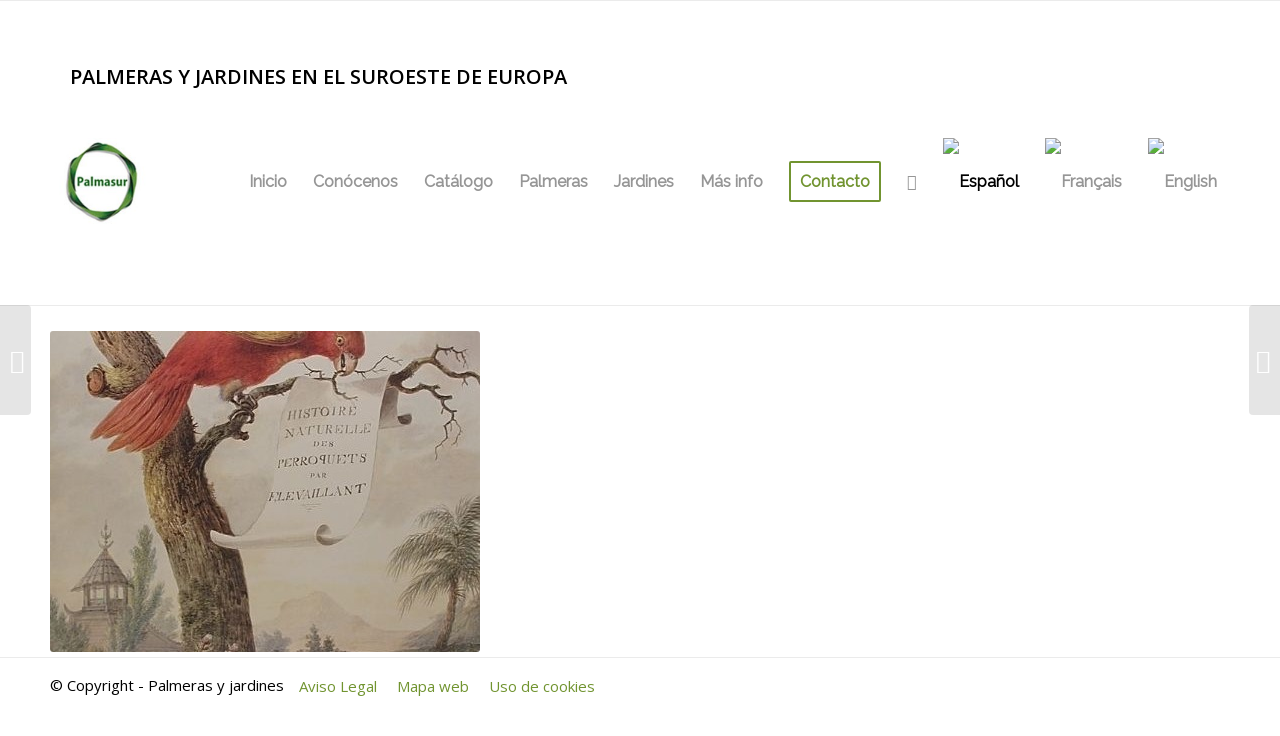

--- FILE ---
content_type: text/html; charset=UTF-8
request_url: https://www.palmerasyjardines.com/portfolio-item/histoire-naturelle-des-perroquets/
body_size: 6466
content:
<!DOCTYPE html><html lang="es-ES" class="html_stretched responsive av-preloader-disabled av-default-lightbox  html_header_top html_logo_left html_main_nav_header html_menu_right html_slim html_header_sticky html_header_shrinking html_mobile_menu_phone html_header_searchicon html_content_align_center html_header_unstick_top_disabled html_header_stretch_disabled html_av-overlay-side html_av-overlay-side-classic html_av-submenu-noclone html_entry_id_4883 av-no-preview html_text_menu_active "><head><meta charset="UTF-8" /><link rel='stylesheet' id='bfa-font-awesome-css'  href='//cdn.jsdelivr.net/fontawesome/4.7.0/css/font-awesome.min.css' type='text/css' media='all' /><link data-optimized='2' rel='stylesheet' href='https://www.palmerasyjardines.com/min/fefb9.css' /><script type='text/javascript' src='https://www.palmerasyjardines.com/wp-includes/js/jquery/jquery.js'></script><script data-optimized='1' src='https://www.palmerasyjardines.com/min/f30e4.js' ></script> <meta name="viewport" content="width=device-width, initial-scale=1, maximum-scale=1"><title>Histoire Naturelle des Perroquets - Palmeras y jardines</title><link rel="alternate" hreflang="es-es" href="https://www.palmerasyjardines.com/portfolio-item/histoire-naturelle-des-perroquets/" /><link rel="alternate" hreflang="fr-fr" href="https://www.palmerasyjardines.com/fr/portfolio-item/histoire-naturelle-des-perroquets/" /><link rel="alternate" hreflang="en-gb" href="https://www.palmerasyjardines.com/en/portfolio-item/histoire-naturelle-des-perroquets/" /><meta name="robots" content="noindex,follow"/><meta property="og:locale" content="es_ES" /><meta property="og:type" content="article" /><meta property="og:title" content="Histoire Naturelle des Perroquets - Palmeras y jardines" /><meta property="og:url" content="https://www.palmerasyjardines.com/portfolio-item/histoire-naturelle-des-perroquets/" /><meta property="og:site_name" content="Palmeras y jardines" /><meta property="og:image" content="https://www.palmerasyjardines.com/wp-content/uploads/2019/02/001747.jpg" /><meta property="og:image:secure_url" content="https://www.palmerasyjardines.com/wp-content/uploads/2019/02/001747.jpg" /><meta property="og:image:width" content="430" /><meta property="og:image:height" content="600" /><meta name="twitter:card" content="summary_large_image" /><meta name="twitter:title" content="Histoire Naturelle des Perroquets - Palmeras y jardines" /><meta name="twitter:image" content="https://www.palmerasyjardines.com/wp-content/uploads/2019/02/001747.jpg" /> <script type='application/ld+json' class='yoast-schema-graph yoast-schema-graph--main'>{"@context":"https://schema.org","@graph":[{"@type":"WebSite","@id":"https://www.palmerasyjardines.com/#website","url":"https://www.palmerasyjardines.com/","name":"Palmeras y jardines","potentialAction":{"@type":"SearchAction","target":"https://www.palmerasyjardines.com/?s={search_term_string}","query-input":"required name=search_term_string"}},{"@type":"ImageObject","@id":"https://www.palmerasyjardines.com/portfolio-item/histoire-naturelle-des-perroquets/#primaryimage","url":"https://www.palmerasyjardines.com/wp-content/uploads/2019/02/001747.jpg","width":430,"height":600},{"@type":"WebPage","@id":"https://www.palmerasyjardines.com/portfolio-item/histoire-naturelle-des-perroquets/#webpage","url":"https://www.palmerasyjardines.com/portfolio-item/histoire-naturelle-des-perroquets/","inLanguage":"es","name":"Histoire Naturelle des Perroquets - Palmeras y jardines","isPartOf":{"@id":"https://www.palmerasyjardines.com/#website"},"primaryImageOfPage":{"@id":"https://www.palmerasyjardines.com/portfolio-item/histoire-naturelle-des-perroquets/#primaryimage"},"datePublished":"2019-02-28T11:10:29+00:00","dateModified":"2019-02-28T11:10:29+00:00"}]}</script> <link rel='dns-prefetch' href='//cdn.jsdelivr.net' /><link rel='dns-prefetch' href='//s.w.org' /><link rel="alternate" type="application/rss+xml" title="Palmeras y jardines &raquo; Feed" href="https://www.palmerasyjardines.com/feed/" /><link rel="alternate" type="application/rss+xml" title="Palmeras y jardines &raquo; RSS de los comentarios" href="https://www.palmerasyjardines.com/comments/feed/" /><link rel="alternate" type="application/rss+xml" title="Palmeras y jardines &raquo; Histoire Naturelle des Perroquets RSS de los comentarios" href="https://www.palmerasyjardines.com/portfolio-item/histoire-naturelle-des-perroquets/feed/" /> <script type='text/javascript'>(function(){var f=document.createElement('link');f.type='text/css';f.rel='stylesheet';f.href='//fonts.googleapis.com/css?family=Open+Sans:400,600%7CRaleway';f.id='avia-google-webfont';document.getElementsByTagName('head')[0].appendChild(f);})();</script> <style id='woocommerce-inline-inline-css' type='text/css'>.woocommerce form .form-row .required{visibility:visible}</style><style id='wpml-legacy-dropdown-0-inline-css' type='text/css'>.wpml-ls-statics-shortcode_actions,.wpml-ls-statics-shortcode_actions .wpml-ls-sub-menu,.wpml-ls-statics-shortcode_actions a{border-color:#eee}.wpml-ls-statics-shortcode_actions a{color:#444;background-color:#fff}.wpml-ls-statics-shortcode_actions a:hover,.wpml-ls-statics-shortcode_actions a:focus{color:#000;background-color:#eee}.wpml-ls-statics-shortcode_actions .wpml-ls-current-language>a{color:#444;background-color:#fff}.wpml-ls-statics-shortcode_actions .wpml-ls-current-language:hover>a,.wpml-ls-statics-shortcode_actions .wpml-ls-current-language>a:focus{color:#000;background-color:#eee}</style><style id='wpml-legacy-horizontal-list-0-inline-css' type='text/css'>.wpml-ls-statics-footer{background-color:transparent}.wpml-ls-statics-footer,.wpml-ls-statics-footer .wpml-ls-sub-menu,.wpml-ls-statics-footer a{border-color:transparent}.wpml-ls-statics-footer a{color:#393939;background-color:#f5f5f5}.wpml-ls-statics-footer a:hover,.wpml-ls-statics-footer a:focus{color:#000;background-color:#fff}.wpml-ls-statics-footer .wpml-ls-current-language>a{color:#393939;background-color:#f5f5f5}.wpml-ls-statics-footer .wpml-ls-current-language:hover>a,.wpml-ls-statics-footer .wpml-ls-current-language>a:focus{color:#000;background-color:#fff}#lang_sel img,#lang_sel_list img,#lang_sel_footer img{display:inline}</style><link rel='https://api.w.org/' href='https://www.palmerasyjardines.com/wp-json/' /><link rel="EditURI" type="application/rsd+xml" title="RSD" href="https://www.palmerasyjardines.com/xmlrpc.php?rsd" /><link rel="wlwmanifest" type="application/wlwmanifest+xml" href="https://www.palmerasyjardines.com/wp-includes/wlwmanifest.xml" /><meta name="generator" content="WordPress 5.2.2" /><meta name="generator" content="WooCommerce 3.6.5" /><link rel='shortlink' href='https://www.palmerasyjardines.com/?p=4883' /><link rel="alternate" type="application/json+oembed" href="https://www.palmerasyjardines.com/wp-json/oembed/1.0/embed?url=https%3A%2F%2Fwww.palmerasyjardines.com%2Fportfolio-item%2Fhistoire-naturelle-des-perroquets%2F" /><link rel="alternate" type="text/xml+oembed" href="https://www.palmerasyjardines.com/wp-json/oembed/1.0/embed?url=https%3A%2F%2Fwww.palmerasyjardines.com%2Fportfolio-item%2Fhistoire-naturelle-des-perroquets%2F&#038;format=xml" /><meta name="generator" content="WPML ver:4.2.7.1 stt:1,4,2;" /><link rel="profile" href="http://gmpg.org/xfn/11" /><link rel="alternate" type="application/rss+xml" title="Palmeras y jardines RSS2 Feed" href="https://www.palmerasyjardines.com/feed/" /><link rel="pingback" href="https://www.palmerasyjardines.com/xmlrpc.php" />
<!--[if lt IE 9]><script src="https://www.palmerasyjardines.com/wp-content/themes/enfold/js/html5shiv.js"></script><![endif]--><link rel="icon" href="https://www.palmerasyjardines.com/wp-content/uploads/2019/02/favicon-palmasur.png" type="image/png">
<noscript><style>.woocommerce-product-gallery{opacity:1 !important}</style></noscript>
 <script type="text/javascript">'use strict';var avia_is_mobile=!1;if(/Android|webOS|iPhone|iPad|iPod|BlackBerry|IEMobile|Opera Mini/i.test(navigator.userAgent)&&'ontouchstart'in document.documentElement){avia_is_mobile=!0;document.documentElement.className+=' avia_mobile '}
else{document.documentElement.className+=' avia_desktop '};document.documentElement.className+=' js_active ';(function(){var e=['-webkit-','-moz-','-ms-',''],n='';for(var t in e){if(e[t]+'transform'in document.documentElement.style){document.documentElement.className+=' avia_transform ';n=e[t]+'transform'};if(e[t]+'perspective'in document.documentElement.style)document.documentElement.className+=' avia_transform3d '};if(typeof document.getElementsByClassName=='function'&&typeof document.documentElement.getBoundingClientRect=='function'&&avia_is_mobile==!1){if(n&&window.innerHeight>0){setTimeout(function(){var e=0,o={},a=0,t=document.getElementsByClassName('av-parallax'),i=window.pageYOffset||document.documentElement.scrollTop;for(e=0;e<t.length;e++){t[e].style.top='0px';o=t[e].getBoundingClientRect();a=Math.ceil((window.innerHeight+i-o.top)*0.3);t[e].style[n]='translate(0px, '+a+'px)';t[e].style.top='auto';t[e].className+=' enabled-parallax '}},50)}}})();</script><style type='text/css'>@font-face{font-family:'entypo-fontello';font-weight:400;font-style:normal;src:url('https://www.palmerasyjardines.com/wp-content/themes/enfold/config-templatebuilder/avia-template-builder/assets/fonts/entypo-fontello.eot');src:url('https://www.palmerasyjardines.com/wp-content/themes/enfold/config-templatebuilder/avia-template-builder/assets/fonts/entypo-fontello.eot?#iefix') format('embedded-opentype'),url('https://www.palmerasyjardines.com/wp-content/themes/enfold/config-templatebuilder/avia-template-builder/assets/fonts/entypo-fontello.woff') format('woff'),url('https://www.palmerasyjardines.com/wp-content/themes/enfold/config-templatebuilder/avia-template-builder/assets/fonts/entypo-fontello.ttf') format('truetype'),url('https://www.palmerasyjardines.com/wp-content/themes/enfold/config-templatebuilder/avia-template-builder/assets/fonts/entypo-fontello.svg#entypo-fontello') format('svg')}#top .avia-font-entypo-fontello,body .avia-font-entypo-fontello,html body [data-av_iconfont='entypo-fontello']:before{font-family:'entypo-fontello'}</style> <script async src="https://www.googletagmanager.com/gtag/js?id=UA-3198696-1"></script> <script>window.dataLayer=window.dataLayer||[];function gtag(){dataLayer.push(arguments);}
gtag('js',new Date());gtag('config','UA-3198696-1');</script> <link rel="alternate" hreflang="x-default" href="https://www.palmerasyjardines.com/"/></head><body id="top" class="portfolio-template-default single single-portfolio postid-4883  rtl_columns stretched open_sans woocommerce-no-js" itemscope="itemscope" itemtype="https://schema.org/WebPage" ><div id='wrap_all'><header id='header' class='all_colors header_color light_bg_color  av_header_top av_logo_left av_main_nav_header av_menu_right av_slim av_header_sticky av_header_shrinking av_header_stretch_disabled av_mobile_menu_phone av_header_searchicon av_header_unstick_top_disabled av_bottom_nav_disabled  av_header_border_disabled'  role="banner" itemscope="itemscope" itemtype="https://schema.org/WPHeader" ><div  id='header_main' class='container_wrap container_wrap_logo'><ul  class = 'menu-item cart_dropdown ' data-success='se ha añadido a la cesta'><li class='cart_dropdown_first'><a class='cart_dropdown_link' href='https://www.palmerasyjardines.com'><span aria-hidden='true' data-av_icon='' data-av_iconfont='entypo-fontello'></span><span class='av-cart-counter'>0</span><span class='avia_hidden_link_text'>Shopping Cart</span></a><div class='dropdown_widget dropdown_widget_cart'><div class='avia-arrow'></div><div class="widget_shopping_cart_content"></div></div></li></ul><div class='container av-logo-container'><div id="top-bar"><p>PALMERAS Y JARDINES EN EL SUROESTE DE EUROPA</p></div><div class='inner-container'><span class='logo'><a href='https://www.palmerasyjardines.com/'><img height='100' width='300' src='https://www.palmerasyjardines.com/wp-content/uploads/2018/12/logo-palmasur.jpg' alt='Palmeras y jardines' /></a></span><nav class='main_menu' data-selectname='Selecciona una página'  role="navigation" itemscope="itemscope" itemtype="https://schema.org/SiteNavigationElement" ><div class="avia-menu av-main-nav-wrap"><ul id="avia-menu" class="menu av-main-nav"><li id="menu-item-19" class="menu-item menu-item-type-post_type menu-item-object-page menu-item-home menu-item-top-level menu-item-top-level-1"><a href="https://www.palmerasyjardines.com/" itemprop="url"><span class="avia-bullet"></span><span class="avia-menu-text">Inicio</span><span class="avia-menu-fx"><span class="avia-arrow-wrap"><span class="avia-arrow"></span></span></span></a></li><li id="menu-item-52" class="menu-item menu-item-type-post_type menu-item-object-page menu-item-top-level menu-item-top-level-2"><a href="https://www.palmerasyjardines.com/conocenos/" itemprop="url"><span class="avia-bullet"></span><span class="avia-menu-text">Conócenos</span><span class="avia-menu-fx"><span class="avia-arrow-wrap"><span class="avia-arrow"></span></span></span></a></li><li id="menu-item-277" class="menu-item menu-item-type-post_type menu-item-object-page menu-item-has-children menu-item-top-level menu-item-top-level-3"><a href="https://www.palmerasyjardines.com/catalogo/" itemprop="url"><span class="avia-bullet"></span><span class="avia-menu-text">Catálogo</span><span class="avia-menu-fx"><span class="avia-arrow-wrap"><span class="avia-arrow"></span></span></span></a><ul class="sub-menu"><li id="menu-item-2962" class="menu-item menu-item-type-taxonomy menu-item-object-product_cat"><a href="https://www.palmerasyjardines.com/vivero/ultimas-ofertas/" itemprop="url"><span class="avia-bullet"></span><span class="avia-menu-text">Últimas ofertas</span></a></li><li id="menu-item-2960" class="menu-item menu-item-type-taxonomy menu-item-object-product_cat"><a href="https://www.palmerasyjardines.com/vivero/catalogo-palmeras/" itemprop="url"><span class="avia-bullet"></span><span class="avia-menu-text">Catálogo de Palmeras</span></a></li><li id="menu-item-2474" class="menu-item menu-item-type-taxonomy menu-item-object-product_cat"><a href="https://www.palmerasyjardines.com/vivero/yucas-cactus-suculentas/" itemprop="url"><span class="avia-bullet"></span><span class="avia-menu-text">Yucas, cactus y otras suculentas</span></a></li><li id="menu-item-2799" class="menu-item menu-item-type-taxonomy menu-item-object-product_cat"><a href="https://www.palmerasyjardines.com/vivero/olivos-citricos-arboles/" itemprop="url"><span class="avia-bullet"></span><span class="avia-menu-text">Olivos, cítricos y otros árboles</span></a></li><li id="menu-item-2798" class="menu-item menu-item-type-taxonomy menu-item-object-product_cat"><a href="https://www.palmerasyjardines.com/vivero/cicas-arbustos-plantas/" itemprop="url"><span class="avia-bullet"></span><span class="avia-menu-text">Cicas, arbustos y otras plantas</span></a></li></ul></li><li id="menu-item-100" class="menu-item menu-item-type-post_type menu-item-object-page menu-item-has-children menu-item-top-level menu-item-top-level-4"><a href="https://www.palmerasyjardines.com/palmeras/" itemprop="url"><span class="avia-bullet"></span><span class="avia-menu-text">Palmeras</span><span class="avia-menu-fx"><span class="avia-arrow-wrap"><span class="avia-arrow"></span></span></span></a><ul class="sub-menu"><li id="menu-item-116" class="menu-item menu-item-type-post_type menu-item-object-page"><a href="https://www.palmerasyjardines.com/palmeras/palmeras-en-jardines/" itemprop="url"><span class="avia-bullet"></span><span class="avia-menu-text">Palmeras en jardines</span></a></li><li id="menu-item-1110" class="menu-item menu-item-type-post_type menu-item-object-page"><a href="https://www.palmerasyjardines.com/palmeras/palmeras-en-interiores/" itemprop="url"><span class="avia-bullet"></span><span class="avia-menu-text">Palmeras en interiores</span></a></li><li id="menu-item-2470" class="menu-item menu-item-type-taxonomy menu-item-object-product_cat"><a href="https://www.palmerasyjardines.com/vivero/guia-especies/" itemprop="url"><span class="avia-bullet"></span><span class="avia-menu-text">Guía de especies</span></a></li></ul></li><li id="menu-item-151" class="menu-item menu-item-type-post_type menu-item-object-page menu-item-has-children menu-item-top-level menu-item-top-level-5"><a href="https://www.palmerasyjardines.com/jardines/" itemprop="url"><span class="avia-bullet"></span><span class="avia-menu-text">Jardines</span><span class="avia-menu-fx"><span class="avia-arrow-wrap"><span class="avia-arrow"></span></span></span></a><ul class="sub-menu"><li id="menu-item-418" class="menu-item menu-item-type-post_type menu-item-object-page"><a href="https://www.palmerasyjardines.com/jardines/mediterraneo-frances/" itemprop="url"><span class="avia-bullet"></span><span class="avia-menu-text">Mediterráneo francés</span></a></li><li id="menu-item-642" class="menu-item menu-item-type-post_type menu-item-object-page"><a href="https://www.palmerasyjardines.com/jardines/mediterraneo-espanol/" itemprop="url"><span class="avia-bullet"></span><span class="avia-menu-text">Mediterráneo español</span></a></li><li id="menu-item-829" class="menu-item menu-item-type-post_type menu-item-object-page"><a href="https://www.palmerasyjardines.com/jardines/centro-de-espana/" itemprop="url"><span class="avia-bullet"></span><span class="avia-menu-text">Centro de España</span></a></li><li id="menu-item-907" class="menu-item menu-item-type-post_type menu-item-object-page"><a href="https://www.palmerasyjardines.com/jardines/centro-de-portugal/" itemprop="url"><span class="avia-bullet"></span><span class="avia-menu-text">Centro de Portugal</span></a></li><li id="menu-item-1008" class="menu-item menu-item-type-post_type menu-item-object-page"><a href="https://www.palmerasyjardines.com/jardines/norte-de-espana-y-portugal/" itemprop="url"><span class="avia-bullet"></span><span class="avia-menu-text">Norte de España y Portugal</span></a></li><li id="menu-item-1078" class="menu-item menu-item-type-post_type menu-item-object-page"><a href="https://www.palmerasyjardines.com/mapa-jardines/" itemprop="url"><span class="avia-bullet"></span><span class="avia-menu-text">Mapa de jardines</span></a></li></ul></li><li id="menu-item-190" class="menu-item menu-item-type-post_type menu-item-object-page menu-item-has-children menu-item-top-level menu-item-top-level-6"><a href="https://www.palmerasyjardines.com/mas-info/" itemprop="url"><span class="avia-bullet"></span><span class="avia-menu-text">Más info</span><span class="avia-menu-fx"><span class="avia-arrow-wrap"><span class="avia-arrow"></span></span></span></a><ul class="sub-menu"><li id="menu-item-1242" class="menu-item menu-item-type-post_type menu-item-object-page"><a href="https://www.palmerasyjardines.com/mas-info/articulos-interes/" itemprop="url"><span class="avia-bullet"></span><span class="avia-menu-text">Artículos de interés</span></a></li><li id="menu-item-1241" class="menu-item menu-item-type-post_type menu-item-object-page"><a href="https://www.palmerasyjardines.com/mas-info/palmeras-en-el-arte/" itemprop="url"><span class="avia-bullet"></span><span class="avia-menu-text">Palmeras en el arte</span></a></li><li id="menu-item-1240" class="menu-item menu-item-type-post_type menu-item-object-page"><a href="https://www.palmerasyjardines.com/mas-info/galeria-de-fotografias/" itemprop="url"><span class="avia-bullet"></span><span class="avia-menu-text">Galería de fotos</span></a></li><li id="menu-item-3795" class="menu-item menu-item-type-post_type menu-item-object-page"><a href="https://www.palmerasyjardines.com/sabias-que/" itemprop="url"><span class="avia-bullet"></span><span class="avia-menu-text">¿Sabías qué…?</span></a></li><li id="menu-item-1238" class="menu-item menu-item-type-post_type menu-item-object-page"><a href="https://www.palmerasyjardines.com/enlaces-de-interes/" itemprop="url"><span class="avia-bullet"></span><span class="avia-menu-text">Enlaces de interés</span></a></li></ul></li><li id="menu-item-55" class="menu-item menu-item-type-post_type menu-item-object-page av-menu-button av-menu-button-bordered menu-item-top-level menu-item-top-level-7"><a href="https://www.palmerasyjardines.com/contacto/" itemprop="url"><span class="avia-bullet"></span><span class="avia-menu-text">Contacto</span><span class="avia-menu-fx"><span class="avia-arrow-wrap"><span class="avia-arrow"></span></span></span></a></li><li id="menu-item-search" class="noMobile menu-item menu-item-search-dropdown menu-item-avia-special">
<a href="?s=" data-avia-search-tooltip="&lt;form action=&quot;https://www.palmerasyjardines.com/&quot; id=&quot;searchform&quot; method=&quot;get&quot; class=&quot;&quot;&gt;
&lt;div&gt;
&lt;input type=&quot;submit&quot; value=&quot;&quot; id=&quot;searchsubmit&quot; class=&quot;button avia-font-entypo-fontello&quot; /&gt;
&lt;input type=&quot;text&quot; id=&quot;s&quot; name=&quot;s&quot; value=&quot;&quot; placeholder='Buscar' /&gt;
&lt;/div&gt;
&lt;/form&gt;" aria-hidden='true' data-av_icon='' data-av_iconfont='entypo-fontello'><span class="avia_hidden_link_text">Buscar</span></a></li><li class='av-language-switch-item language_es avia_current_lang'><a href='https://www.palmerasyjardines.com/portfolio-item/histoire-naturelle-des-perroquets/'>	<span class='language_flag'><img title='Español' src='https://www.palmerasyjardines.com/wp-content/plugins/sitepress-multilingual-cms/res/flags/es.png' /></span></a></li><li class='av-language-switch-item language_fr '><a href='https://www.palmerasyjardines.com/fr/portfolio-item/histoire-naturelle-des-perroquets/'>	<span class='language_flag'><img title='Français' src='https://www.palmerasyjardines.com/wp-content/plugins/sitepress-multilingual-cms/res/flags/fr.png' /></span></a></li><li class='av-language-switch-item language_en '><a href='https://www.palmerasyjardines.com/en/portfolio-item/histoire-naturelle-des-perroquets/'>	<span class='language_flag'><img title='English' src='https://www.palmerasyjardines.com/wp-content/plugins/sitepress-multilingual-cms/res/flags/en.png' /></span></a></li><li class="av-burger-menu-main menu-item-avia-special ">
<a href="#">
<span class="av-hamburger av-hamburger--spin av-js-hamburger">
<span class="av-hamburger-box">
<span class="av-hamburger-inner"></span>
<strong>Menú</strong>
</span>
</span>
</a></li></ul></div></nav></div></div></div><div class='header_bg'></div></header><div id='main' class='all_colors' data-scroll-offset='88'><div class='container_wrap container_wrap_first main_color fullsize'><div class='container'><main class='template-page template-portfolio content  av-content-full alpha units'  role="main" itemprop="mainContentOfPage" ><article class='post-entry post-entry-type-page post-entry-4883'  itemscope="itemscope" itemtype="https://schema.org/CreativeWork" ><div class="entry-content-wrapper clearfix"><header class="entry-content-header"><div class='page-thumb'><img width="430" height="321" src="https://www.palmerasyjardines.com/wp-content/uploads/2019/02/001747-430x321.jpg" class="attachment-entry_with_sidebar size-entry_with_sidebar wp-post-image" alt="" /></div></header><div class="entry-content"  itemprop="text" ></div><footer class="entry-footer"></footer></div></article></main></div></div><footer class='container_wrap socket_color' id='socket'  role="contentinfo" itemscope="itemscope" itemtype="https://schema.org/WPFooter" ><div class='container'><span class='copyright'>© Copyright - Palmeras y jardines </span>
<a href="https://www.palmerasyjardines.com/aviso-legal/">Aviso Legal</a>                         <a href="https://www.palmerasyjardines.com/mapa-web/">Mapa web</a>
<a href="https://www.palmerasyjardines.com/uso-de-cookies/">Uso de cookies</a></div></footer></div>
<a class='avia-post-nav avia-post-prev with-image' href='https://www.palmerasyjardines.com/portfolio-item/cape-comorin-near-calcad/' >    <span class='label iconfont' aria-hidden='true' data-av_icon='' data-av_iconfont='entypo-fontello'></span>    <span class='entry-info-wrap'>        <span class='entry-info'>            <span class='entry-title'>Cape Comorin near Calcad</span>            <span class='entry-image'><img width="80" height="80" src="https://www.palmerasyjardines.com/wp-content/uploads/2019/02/001746-80x80.jpg" class="attachment-thumbnail size-thumbnail wp-post-image" alt="" srcset="https://www.palmerasyjardines.com/wp-content/uploads/2019/02/001746-80x80.jpg 80w, https://www.palmerasyjardines.com/wp-content/uploads/2019/02/001746-300x300.jpg 300w, https://www.palmerasyjardines.com/wp-content/uploads/2019/02/001746-150x150.jpg 150w, https://www.palmerasyjardines.com/wp-content/uploads/2019/02/001746-36x36.jpg 36w, https://www.palmerasyjardines.com/wp-content/uploads/2019/02/001746-180x180.jpg 180w, https://www.palmerasyjardines.com/wp-content/uploads/2019/02/001746-100x100.jpg 100w" sizes="(max-width: 80px) 100vw, 80px" /></span>        </span>    </span></a><a class='avia-post-nav avia-post-next with-image' href='https://www.palmerasyjardines.com/portfolio-item/the-blue-egyptian-water-lily/' >    <span class='label iconfont' aria-hidden='true' data-av_icon='' data-av_iconfont='entypo-fontello'></span>    <span class='entry-info-wrap'>        <span class='entry-info'>            <span class='entry-image'><img width="80" height="80" src="https://www.palmerasyjardines.com/wp-content/uploads/2019/02/001748-80x80.jpg" class="attachment-thumbnail size-thumbnail wp-post-image" alt="" srcset="https://www.palmerasyjardines.com/wp-content/uploads/2019/02/001748-80x80.jpg 80w, https://www.palmerasyjardines.com/wp-content/uploads/2019/02/001748-300x300.jpg 300w, https://www.palmerasyjardines.com/wp-content/uploads/2019/02/001748-150x150.jpg 150w, https://www.palmerasyjardines.com/wp-content/uploads/2019/02/001748-36x36.jpg 36w, https://www.palmerasyjardines.com/wp-content/uploads/2019/02/001748-180x180.jpg 180w, https://www.palmerasyjardines.com/wp-content/uploads/2019/02/001748-100x100.jpg 100w" sizes="(max-width: 80px) 100vw, 80px" /></span>            <span class='entry-title'>The blue Egyptian water-lily</span>        </span>    </span></a></div><a href='#top' title='Desplazarse hacia arriba' id='scroll-top-link' aria-hidden='true' data-av_icon='' data-av_iconfont='entypo-fontello'><span class="avia_hidden_link_text">Desplazarse hacia arriba</span></a><div id="fb-root"></div> <script>jQuery(function(){jQuery('#nav').on('change',function(){var url=jQuery(this).val();if(url){window.location=url;}
return false;});});</script> <script type='text/javascript'>var avia_framework_globals=avia_framework_globals||{};avia_framework_globals.frameworkUrl='https://www.palmerasyjardines.com/wp-content/themes/enfold/framework/';avia_framework_globals.installedAt='https://www.palmerasyjardines.com/wp-content/themes/enfold/';avia_framework_globals.ajaxurl='https://www.palmerasyjardines.com/wp-admin/admin-ajax.php?lang=es';</script> <script type="text/javascript">var c=document.body.className;c=c.replace(/woocommerce-no-js/,'woocommerce-js');document.body.className=c;</script> <div class="wpml-ls-statics-footer wpml-ls wpml-ls-legacy-list-horizontal" id="lang_sel_footer"><ul><li class="wpml-ls-slot-footer wpml-ls-item wpml-ls-item-es wpml-ls-current-language wpml-ls-first-item wpml-ls-item-legacy-list-horizontal">
<a href="https://www.palmerasyjardines.com/portfolio-item/histoire-naturelle-des-perroquets/" class="wpml-ls-link"><img class="wpml-ls-flag iclflag" src="https://www.palmerasyjardines.com/wp-content/plugins/sitepress-multilingual-cms/res/flags/es.png" alt="es" title="Español"></a></li><li class="wpml-ls-slot-footer wpml-ls-item wpml-ls-item-fr wpml-ls-item-legacy-list-horizontal">
<a href="https://www.palmerasyjardines.com/fr/portfolio-item/histoire-naturelle-des-perroquets/" class="wpml-ls-link"><img class="wpml-ls-flag iclflag" src="https://www.palmerasyjardines.com/wp-content/plugins/sitepress-multilingual-cms/res/flags/fr.png" alt="fr" title="Français"></a></li><li class="wpml-ls-slot-footer wpml-ls-item wpml-ls-item-en wpml-ls-last-item wpml-ls-item-legacy-list-horizontal">
<a href="https://www.palmerasyjardines.com/en/portfolio-item/histoire-naturelle-des-perroquets/" class="wpml-ls-link"><img class="wpml-ls-flag iclflag" src="https://www.palmerasyjardines.com/wp-content/plugins/sitepress-multilingual-cms/res/flags/en.png" alt="en" title="English"></a></li></ul></div> <script type='text/javascript'>var wpcf7={"apiSettings":{"root":"https:\/\/www.palmerasyjardines.com\/wp-json\/contact-form-7\/v1","namespace":"contact-form-7\/v1"},"cached":"1"};</script> <script type='text/javascript'>var wc_add_to_cart_params={"ajax_url":"\/wp-admin\/admin-ajax.php","wc_ajax_url":"\/?wc-ajax=%%endpoint%%","i18n_view_cart":"Ver carrito","cart_url":"https:\/\/www.palmerasyjardines.com","is_cart":"","cart_redirect_after_add":"no"};</script> <script type='text/javascript'>var woocommerce_params={"ajax_url":"\/wp-admin\/admin-ajax.php","wc_ajax_url":"\/?wc-ajax=%%endpoint%%"};</script> <script type='text/javascript'>var wc_cart_fragments_params={"ajax_url":"\/wp-admin\/admin-ajax.php","wc_ajax_url":"\/?wc-ajax=%%endpoint%%","cart_hash_key":"wc_cart_hash_bda2e7161b90d67c9152b0baecbee89f","fragment_name":"wc_fragments_bda2e7161b90d67c9152b0baecbee89f","request_timeout":"5000"};</script> <script type='text/javascript'>var actions={"is_lang_switched":"0","force_reset":"0"};</script> <script data-optimized='1' src='https://www.palmerasyjardines.com/min/18167.js' ></script></body></html>
<!-- Page optimized by LiteSpeed Cache @2026-01-19 14:19:12 -->
<!-- Page generated by LiteSpeed Cache 2.9.8.2 on 2026-01-19 16:19:12 -->